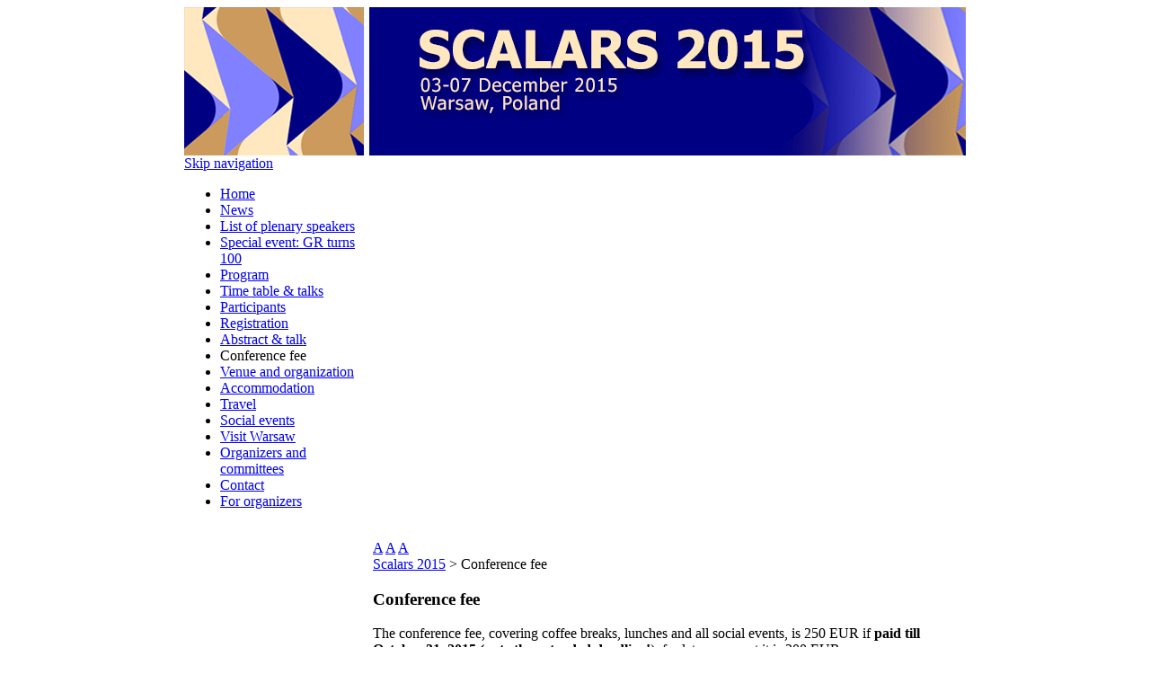

--- FILE ---
content_type: text/html; charset=utf-8
request_url: http://scalars2015.fuw.edu.pl/93.html?sitestyle2=3
body_size: 9499
content:
<!DOCTYPE html PUBLIC "-//W3C//DTD XHTML 1.0 Strict//EN" "http://www.w3.org/TR/xhtml1/DTD/xhtml1-strict.dtd">
<html xmlns="http://www.w3.org/1999/xhtml" xml:lang="en" lang="en">
<head>
<meta http-equiv="Content-Type" content="text/html; charset=utf-8" />
<title>Conference fee - Scalars 2015</title>
<base href="http://scalars2015.fuw.edu.pl/" />
<meta name="robots" content="index,follow" />
<meta name="description" content="" />
<meta name="keywords" content="" />
<meta name="generator" content="Contao Open Source CMS" />
<meta http-equiv="Content-Style-Type" content="text/css" />
<meta http-equiv="Content-Script-Type" content="text/javascript" />
<style type="text/css" media="screen">
/* <![CDATA[ */
#wrapper{width:870px;margin:0 auto;}
#header{height:165px;}
#left{width:210px;}
#main{margin-left:210px;}
/* ]]> */
</style>
<link type="text/css" rel="stylesheet" href="system/modules/dlh_googlemaps/html/dlh_googlemaps.css" media="all" />
<link type="text/css" rel="stylesheet" href="system/scripts/03c5cb7d1731.css" media="all" />
<script type="text/javascript" src="system/scripts/e53a815ab435.js"></script>
<link rel="stylesheet" type="text/css" href="system/scripts/style14.css?1550015901" media="screen" />
<script type="text/javascript" src="plugins/calendar/js/calendar.js?1.2.RC4"></script>
</head>
<body id="top" class="mac chrome ch131">

<div id="wrapper">

<div id="header">
<div class="inside">

<img src="http://scalars.fuw.edu.pl/tl_files/scalars2015/banner_scalars2015.png" id="top_image" alt="Scalars 2015"> 
</div>
</div>

<div id="container">

<div id="left">
<div class="inside">

<!-- indexer::stop -->
<div class="mod_navigation block">

<a href="93.html?sitestyle2=3#skipNavigation62" class="invisible">Skip navigation</a>

<ul class="level_1">
<li class="sibling first"><a href="home.html" title="Welcome to Scalars 2015" class="sibling first" accesskey="1">Home</a></li>
<li class="sibling"><a href="80.html" title="News" class="sibling">News</a></li>
<li class="sibling"><a href="tentative-list-of-plenary-speakers.html" title="Tentative list of plenary speakers" class="sibling">List of plenary speakers</a></li>
<li class="sibling"><a href="special-event-gr-turns-100.html" title="Special event: GR turns 100" class="sibling">Special event: GR turns 100</a></li>
<li class="sibling"><a href="program.html" title="Program Scalars 2015" class="sibling">Program</a></li>
<li class="indico sibling"><a href="http://indico.fuw.edu.pl/conferenceTimeTable.py?confId=44" title="Time table  (indico)" class="indico sibling" onclick="return !window.open(this.href)">Time table &amp; talks</a></li>
<li class="indico sibling"><a href="http://indico.fuw.edu.pl/confRegistrantsDisplay.py/list?confId=44" title="Participants (indico)" class="indico sibling" onclick="return !window.open(this.href)">Participants</a></li>
<li class="indico sibling"><a href="http://indico.fuw.edu.pl/confRegistrationFormDisplay.py?confId=44" title="Registration (indico)" class="indico sibling" accesskey="3" onclick="return !window.open(this.href)">Registration</a></li>
<li class="indico sibling"><a href="http://indico.fuw.edu.pl/conferenceCFA.py?confId=44" title="Abstract &amp; talk (indico)" class="indico sibling" onclick="return !window.open(this.href)">Abstract &amp; talk</a></li>
<li class="active"><span class="active">Conference fee</span></li>
<li class="sibling"><a href="venue-and-organization.html" title="Venue and organization" class="sibling" accesskey="2">Venue and organization</a></li>
<li class="sibling"><a href="accommodation.html" title="Accommodation" class="sibling">Accommodation</a></li>
<li class="sibling"><a href="97.html" title="Travel" class="sibling">Travel</a></li>
<li class="sibling"><a href="98.html" title="Social events" class="sibling" rel="nofollow">Social events</a></li>
<li class="sibling"><a href="Visit_Warsaw.html" title="Visit Warsaw" class="sibling">Visit Warsaw</a></li>
<li class="sibling"><a href="101.html" title="Organizers and committees" class="sibling">Organizers and committees</a></li>
<li class="sibling"><a href="103.html" title="Contact" class="sibling" rel="nofollow">Contact</a></li>
<li class="sibling last"><a href="105.html" title="Services and support" class="sibling last" accesskey="4">For organizers</a></li>
</ul>

<a id="skipNavigation62" class="invisible">&nbsp;</a>

</div>
<!-- indexer::continue -->
 
</div>
</div>

<div id="main">
<div class="inside">

<!-- indexer::stop -->
<div class="mod_zad_switcher block" id="font_switcher">  

<a class="item_style_0" href="/93.html?sitestyle2=1" title="Decrease the font size"><span>A</span></a>
<a class="item_style_1" href="/93.html?sitestyle2=2" title="Set the default size"><span>A</span></a>
<a class="item_style_2" href="/93.html?sitestyle2=3" title="Increase the font size"><span>A</span></a>
  
</div>
<!-- indexer::continue -->

<!-- indexer::stop -->
<div class="mod_breadcrumb block">

<a href="home.html" title="Scalars 2015">Scalars 2015</a> &#62; 
<span class="active">Conference fee</span>

</div>
<!-- indexer::continue -->

<div class="mod_article block" id="conference-fee-105">

<h3>Conference fee</h3>

<p> The conference fee, covering coffee breaks, lunches and all 
social events, is 250 EUR if <b>paid till October 31, 2015 (note the 
extended deadline!</b>), for later payment it is 300 EUR. </p>

<br>

<p> PhD students may apply for a reduced 
conference fee (125 EUR if paid till  <b>October 31, 2015</b>, 
for later payment 150 EUR). The application for a reduced fee 
(accompanied by a recommendation letter from PhD thesis advisor) 
should be sent to 
<a href="mailto:scalars2015@fuw.edu.pl">scalars2015@fuw.edu.pl</a>.</p>

<br>

<p> For accompanying persons the conference fee amounts to 120 EUR 
(150 EUR), it includes welcome reception, conference dinner, concert, 
sight-seeing tours (and lunches).</p>

<br>
<p> The participants are requested to pay the conference fee by a bank
transfer to:</p>

<br>
<table>
<tr>
<td>
Account Holder: 
</td>
<td>
 Uniwersytet Warszawski,
ul. Krakowskie Przedmiescie 26/28, PL-00-927 Warszawa <br>
</td>

</tr>
<tr>
<td>
 Bank Name: 
</td>
<td>
 Bank Millennium SA, Al. Jerozolimskie 123A, PL-02-017 Warszawa <br>
</td>
</tr>

<tr>
<td>
 IBAN Code: 
</td>
<td>
 PL 77 1160 2202 0000 0000 6084 9264<br>
</td>
</tr>

<tr>
<td>
 Swift Code:   
</td>
<td>
 BIGBPLPWXXX<br>
</td>
</tr>

<tr>
<td>
 Reference:      
</td>
<td>
 SCALARS2015 - [your name]<br>
</td>
</tr>

</table>

<br>

<p> The reference for bank transfer should be made for each 
accompanying person.</p>

<br> 
<p> If the bank transfer is made after November 15, participants 
are kindly requested to present confirmation of the payment 
at the registration. </p>
<br>
</div>

<div id="footer">Last update: 2015-12-04 08:51</div> 
</div>
 
<div id="clear"></div>
</div>

</div>

</div>

<script type="text/javascript">
/* <![CDATA[ */
(function($) {
  window.addEvent('domready', function() {
    new Accordion($$('div.toggler'), $$('div.accordion'), {
      opacity: false,
      alwaysHide: true,
      onActive: function(tog, el) {
        el.setProperty('aria-hidden', 'false');
        tog.addClass('active');
        tog.getNext('div').fade('in');
        tog.setProperty('aria-expanded', 'true');
        return false;
      },
      onBackground: function(tog, el) {
        el.setProperty('aria-hidden', 'true');
        tog.removeClass('active');
        tog.getNext('div').fade('out');
        tog.setProperty('aria-expanded', 'false');
        return false;
      }
    });
    $$('div.toggler').each(function(el) {
      el.setProperty('role', 'tab');
      el.setProperty('tabindex', 0);
      el.addEvents({
        'keypress': function(event) {
          if (event.code == 13) {
            this.fireEvent('click');
          }
        },
        'focus': function() {
          this.addClass('hover');
        },
        'blur': function() {
          this.removeClass('hover');
        },
        'mouseenter': function() {
          this.addClass('hover');
        },
        'mouseleave': function() {
          this.removeClass('hover');
        }
      });
    });
    $$('div.ce_accordion').each(function(el) {
      el.setProperty('role', 'tablist');
    });
    $$('div.accordion').each(function(el) {
      el.setProperty('role', 'tabpanel');
    });
  });
})(document.id);
/* ]]> */
</script>

<script type="text/javascript">
<!--//--><![CDATA[//><!--
window.addEvent('domready', function() { new Calendar({ ctrl_16: 'Y-m-d' }, { navigation: 2, offset: 0, titleFormat: 'l, j F Y' }); });
window.addEvent('domready', function() { new Calendar({ ctrl_17: 'Y-m-d' }, { navigation: 2, offset: 0, titleFormat: 'l, j F Y' }); });
window.addEvent('domready', function() { new Calendar({ ctrl_64: 'Y-m-d' }, { navigation: 2, offset: 0, titleFormat: 'l, j F Y' }); });
window.addEvent('domready', function() { new Calendar({ ctrl_65: 'Y-m-d' }, { navigation: 2, offset: 0, titleFormat: 'l, j F Y' }); });
window.addEvent('domready', function() { t = $$('.error'); if (t[1]!=undefined) {$$('#error_message_form').show();} });
//--><!]]>
</script>

<script type="text/javascript">
/* <![CDATA[ */
new Request({
  url:'system/html/cron.txt',
  onComplete: function(txt) {
    if (!txt) txt = 0;
    if (parseInt(txt) < (Math.round(+new Date()/1000) - 300)) {
      new Request({url:'cron.php'}).get();
    }
  }
}).get();
/* ]]> */
</script>

</body>
</html>